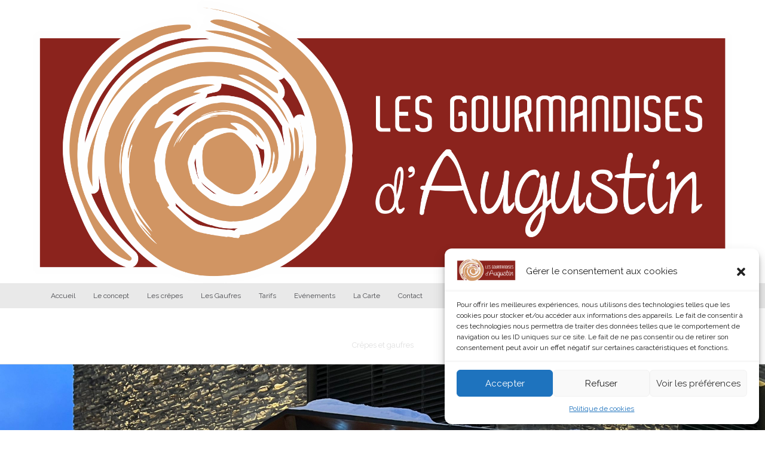

--- FILE ---
content_type: text/html; charset=UTF-8
request_url: https://lesgourmandisesdaugustin.ch/?ebooks%2Fcategory%2Filluminations%2Fpage%2F3
body_size: 10840
content:
<!DOCTYPE html>

<html lang="fr-FR">
<head>
<meta charset="UTF-8" />
<meta name="viewport" content="width=device-width" />
<link rel="profile" href="//gmpg.org/xfn/11" />
<link rel="pingback" href="https://lesgourmandisesdaugustin.ch/xmlrpc.php" />

<title>Les Gourmandises d&#039;Augustin &#8211; Crêpes et gaufres</title>
<meta name='robots' content='max-image-preview:large' />
<link rel='dns-prefetch' href='//platform-api.sharethis.com' />
<link rel='dns-prefetch' href='//dl.dropboxusercontent.com' />
<link rel='dns-prefetch' href='//fonts.googleapis.com' />
<link rel="alternate" type="application/rss+xml" title="Les Gourmandises d&#039;Augustin &raquo; Flux" href="https://lesgourmandisesdaugustin.ch/feed/" />
<link rel="alternate" type="application/rss+xml" title="Les Gourmandises d&#039;Augustin &raquo; Flux des commentaires" href="https://lesgourmandisesdaugustin.ch/comments/feed/" />
<script type="text/javascript">
/* <![CDATA[ */
window._wpemojiSettings = {"baseUrl":"https:\/\/s.w.org\/images\/core\/emoji\/14.0.0\/72x72\/","ext":".png","svgUrl":"https:\/\/s.w.org\/images\/core\/emoji\/14.0.0\/svg\/","svgExt":".svg","source":{"concatemoji":"https:\/\/lesgourmandisesdaugustin.ch\/wp-includes\/js\/wp-emoji-release.min.js?ver=6.4.7"}};
/*! This file is auto-generated */
!function(i,n){var o,s,e;function c(e){try{var t={supportTests:e,timestamp:(new Date).valueOf()};sessionStorage.setItem(o,JSON.stringify(t))}catch(e){}}function p(e,t,n){e.clearRect(0,0,e.canvas.width,e.canvas.height),e.fillText(t,0,0);var t=new Uint32Array(e.getImageData(0,0,e.canvas.width,e.canvas.height).data),r=(e.clearRect(0,0,e.canvas.width,e.canvas.height),e.fillText(n,0,0),new Uint32Array(e.getImageData(0,0,e.canvas.width,e.canvas.height).data));return t.every(function(e,t){return e===r[t]})}function u(e,t,n){switch(t){case"flag":return n(e,"\ud83c\udff3\ufe0f\u200d\u26a7\ufe0f","\ud83c\udff3\ufe0f\u200b\u26a7\ufe0f")?!1:!n(e,"\ud83c\uddfa\ud83c\uddf3","\ud83c\uddfa\u200b\ud83c\uddf3")&&!n(e,"\ud83c\udff4\udb40\udc67\udb40\udc62\udb40\udc65\udb40\udc6e\udb40\udc67\udb40\udc7f","\ud83c\udff4\u200b\udb40\udc67\u200b\udb40\udc62\u200b\udb40\udc65\u200b\udb40\udc6e\u200b\udb40\udc67\u200b\udb40\udc7f");case"emoji":return!n(e,"\ud83e\udef1\ud83c\udffb\u200d\ud83e\udef2\ud83c\udfff","\ud83e\udef1\ud83c\udffb\u200b\ud83e\udef2\ud83c\udfff")}return!1}function f(e,t,n){var r="undefined"!=typeof WorkerGlobalScope&&self instanceof WorkerGlobalScope?new OffscreenCanvas(300,150):i.createElement("canvas"),a=r.getContext("2d",{willReadFrequently:!0}),o=(a.textBaseline="top",a.font="600 32px Arial",{});return e.forEach(function(e){o[e]=t(a,e,n)}),o}function t(e){var t=i.createElement("script");t.src=e,t.defer=!0,i.head.appendChild(t)}"undefined"!=typeof Promise&&(o="wpEmojiSettingsSupports",s=["flag","emoji"],n.supports={everything:!0,everythingExceptFlag:!0},e=new Promise(function(e){i.addEventListener("DOMContentLoaded",e,{once:!0})}),new Promise(function(t){var n=function(){try{var e=JSON.parse(sessionStorage.getItem(o));if("object"==typeof e&&"number"==typeof e.timestamp&&(new Date).valueOf()<e.timestamp+604800&&"object"==typeof e.supportTests)return e.supportTests}catch(e){}return null}();if(!n){if("undefined"!=typeof Worker&&"undefined"!=typeof OffscreenCanvas&&"undefined"!=typeof URL&&URL.createObjectURL&&"undefined"!=typeof Blob)try{var e="postMessage("+f.toString()+"("+[JSON.stringify(s),u.toString(),p.toString()].join(",")+"));",r=new Blob([e],{type:"text/javascript"}),a=new Worker(URL.createObjectURL(r),{name:"wpTestEmojiSupports"});return void(a.onmessage=function(e){c(n=e.data),a.terminate(),t(n)})}catch(e){}c(n=f(s,u,p))}t(n)}).then(function(e){for(var t in e)n.supports[t]=e[t],n.supports.everything=n.supports.everything&&n.supports[t],"flag"!==t&&(n.supports.everythingExceptFlag=n.supports.everythingExceptFlag&&n.supports[t]);n.supports.everythingExceptFlag=n.supports.everythingExceptFlag&&!n.supports.flag,n.DOMReady=!1,n.readyCallback=function(){n.DOMReady=!0}}).then(function(){return e}).then(function(){var e;n.supports.everything||(n.readyCallback(),(e=n.source||{}).concatemoji?t(e.concatemoji):e.wpemoji&&e.twemoji&&(t(e.twemoji),t(e.wpemoji)))}))}((window,document),window._wpemojiSettings);
/* ]]> */
</script>
<style id='wp-emoji-styles-inline-css' type='text/css'>

	img.wp-smiley, img.emoji {
		display: inline !important;
		border: none !important;
		box-shadow: none !important;
		height: 1em !important;
		width: 1em !important;
		margin: 0 0.07em !important;
		vertical-align: -0.1em !important;
		background: none !important;
		padding: 0 !important;
	}
</style>
<link rel='stylesheet' id='wp-block-library-css' href='https://lesgourmandisesdaugustin.ch/wp-includes/css/dist/block-library/style.min.css?ver=6.4.7' type='text/css' media='all' />
<style id='classic-theme-styles-inline-css' type='text/css'>
/*! This file is auto-generated */
.wp-block-button__link{color:#fff;background-color:#32373c;border-radius:9999px;box-shadow:none;text-decoration:none;padding:calc(.667em + 2px) calc(1.333em + 2px);font-size:1.125em}.wp-block-file__button{background:#32373c;color:#fff;text-decoration:none}
</style>
<style id='global-styles-inline-css' type='text/css'>
body{--wp--preset--color--black: #000000;--wp--preset--color--cyan-bluish-gray: #abb8c3;--wp--preset--color--white: #ffffff;--wp--preset--color--pale-pink: #f78da7;--wp--preset--color--vivid-red: #cf2e2e;--wp--preset--color--luminous-vivid-orange: #ff6900;--wp--preset--color--luminous-vivid-amber: #fcb900;--wp--preset--color--light-green-cyan: #7bdcb5;--wp--preset--color--vivid-green-cyan: #00d084;--wp--preset--color--pale-cyan-blue: #8ed1fc;--wp--preset--color--vivid-cyan-blue: #0693e3;--wp--preset--color--vivid-purple: #9b51e0;--wp--preset--gradient--vivid-cyan-blue-to-vivid-purple: linear-gradient(135deg,rgba(6,147,227,1) 0%,rgb(155,81,224) 100%);--wp--preset--gradient--light-green-cyan-to-vivid-green-cyan: linear-gradient(135deg,rgb(122,220,180) 0%,rgb(0,208,130) 100%);--wp--preset--gradient--luminous-vivid-amber-to-luminous-vivid-orange: linear-gradient(135deg,rgba(252,185,0,1) 0%,rgba(255,105,0,1) 100%);--wp--preset--gradient--luminous-vivid-orange-to-vivid-red: linear-gradient(135deg,rgba(255,105,0,1) 0%,rgb(207,46,46) 100%);--wp--preset--gradient--very-light-gray-to-cyan-bluish-gray: linear-gradient(135deg,rgb(238,238,238) 0%,rgb(169,184,195) 100%);--wp--preset--gradient--cool-to-warm-spectrum: linear-gradient(135deg,rgb(74,234,220) 0%,rgb(151,120,209) 20%,rgb(207,42,186) 40%,rgb(238,44,130) 60%,rgb(251,105,98) 80%,rgb(254,248,76) 100%);--wp--preset--gradient--blush-light-purple: linear-gradient(135deg,rgb(255,206,236) 0%,rgb(152,150,240) 100%);--wp--preset--gradient--blush-bordeaux: linear-gradient(135deg,rgb(254,205,165) 0%,rgb(254,45,45) 50%,rgb(107,0,62) 100%);--wp--preset--gradient--luminous-dusk: linear-gradient(135deg,rgb(255,203,112) 0%,rgb(199,81,192) 50%,rgb(65,88,208) 100%);--wp--preset--gradient--pale-ocean: linear-gradient(135deg,rgb(255,245,203) 0%,rgb(182,227,212) 50%,rgb(51,167,181) 100%);--wp--preset--gradient--electric-grass: linear-gradient(135deg,rgb(202,248,128) 0%,rgb(113,206,126) 100%);--wp--preset--gradient--midnight: linear-gradient(135deg,rgb(2,3,129) 0%,rgb(40,116,252) 100%);--wp--preset--font-size--small: 13px;--wp--preset--font-size--medium: 20px;--wp--preset--font-size--large: 36px;--wp--preset--font-size--x-large: 42px;--wp--preset--spacing--20: 0.44rem;--wp--preset--spacing--30: 0.67rem;--wp--preset--spacing--40: 1rem;--wp--preset--spacing--50: 1.5rem;--wp--preset--spacing--60: 2.25rem;--wp--preset--spacing--70: 3.38rem;--wp--preset--spacing--80: 5.06rem;--wp--preset--shadow--natural: 6px 6px 9px rgba(0, 0, 0, 0.2);--wp--preset--shadow--deep: 12px 12px 50px rgba(0, 0, 0, 0.4);--wp--preset--shadow--sharp: 6px 6px 0px rgba(0, 0, 0, 0.2);--wp--preset--shadow--outlined: 6px 6px 0px -3px rgba(255, 255, 255, 1), 6px 6px rgba(0, 0, 0, 1);--wp--preset--shadow--crisp: 6px 6px 0px rgba(0, 0, 0, 1);}:where(.is-layout-flex){gap: 0.5em;}:where(.is-layout-grid){gap: 0.5em;}body .is-layout-flow > .alignleft{float: left;margin-inline-start: 0;margin-inline-end: 2em;}body .is-layout-flow > .alignright{float: right;margin-inline-start: 2em;margin-inline-end: 0;}body .is-layout-flow > .aligncenter{margin-left: auto !important;margin-right: auto !important;}body .is-layout-constrained > .alignleft{float: left;margin-inline-start: 0;margin-inline-end: 2em;}body .is-layout-constrained > .alignright{float: right;margin-inline-start: 2em;margin-inline-end: 0;}body .is-layout-constrained > .aligncenter{margin-left: auto !important;margin-right: auto !important;}body .is-layout-constrained > :where(:not(.alignleft):not(.alignright):not(.alignfull)){max-width: var(--wp--style--global--content-size);margin-left: auto !important;margin-right: auto !important;}body .is-layout-constrained > .alignwide{max-width: var(--wp--style--global--wide-size);}body .is-layout-flex{display: flex;}body .is-layout-flex{flex-wrap: wrap;align-items: center;}body .is-layout-flex > *{margin: 0;}body .is-layout-grid{display: grid;}body .is-layout-grid > *{margin: 0;}:where(.wp-block-columns.is-layout-flex){gap: 2em;}:where(.wp-block-columns.is-layout-grid){gap: 2em;}:where(.wp-block-post-template.is-layout-flex){gap: 1.25em;}:where(.wp-block-post-template.is-layout-grid){gap: 1.25em;}.has-black-color{color: var(--wp--preset--color--black) !important;}.has-cyan-bluish-gray-color{color: var(--wp--preset--color--cyan-bluish-gray) !important;}.has-white-color{color: var(--wp--preset--color--white) !important;}.has-pale-pink-color{color: var(--wp--preset--color--pale-pink) !important;}.has-vivid-red-color{color: var(--wp--preset--color--vivid-red) !important;}.has-luminous-vivid-orange-color{color: var(--wp--preset--color--luminous-vivid-orange) !important;}.has-luminous-vivid-amber-color{color: var(--wp--preset--color--luminous-vivid-amber) !important;}.has-light-green-cyan-color{color: var(--wp--preset--color--light-green-cyan) !important;}.has-vivid-green-cyan-color{color: var(--wp--preset--color--vivid-green-cyan) !important;}.has-pale-cyan-blue-color{color: var(--wp--preset--color--pale-cyan-blue) !important;}.has-vivid-cyan-blue-color{color: var(--wp--preset--color--vivid-cyan-blue) !important;}.has-vivid-purple-color{color: var(--wp--preset--color--vivid-purple) !important;}.has-black-background-color{background-color: var(--wp--preset--color--black) !important;}.has-cyan-bluish-gray-background-color{background-color: var(--wp--preset--color--cyan-bluish-gray) !important;}.has-white-background-color{background-color: var(--wp--preset--color--white) !important;}.has-pale-pink-background-color{background-color: var(--wp--preset--color--pale-pink) !important;}.has-vivid-red-background-color{background-color: var(--wp--preset--color--vivid-red) !important;}.has-luminous-vivid-orange-background-color{background-color: var(--wp--preset--color--luminous-vivid-orange) !important;}.has-luminous-vivid-amber-background-color{background-color: var(--wp--preset--color--luminous-vivid-amber) !important;}.has-light-green-cyan-background-color{background-color: var(--wp--preset--color--light-green-cyan) !important;}.has-vivid-green-cyan-background-color{background-color: var(--wp--preset--color--vivid-green-cyan) !important;}.has-pale-cyan-blue-background-color{background-color: var(--wp--preset--color--pale-cyan-blue) !important;}.has-vivid-cyan-blue-background-color{background-color: var(--wp--preset--color--vivid-cyan-blue) !important;}.has-vivid-purple-background-color{background-color: var(--wp--preset--color--vivid-purple) !important;}.has-black-border-color{border-color: var(--wp--preset--color--black) !important;}.has-cyan-bluish-gray-border-color{border-color: var(--wp--preset--color--cyan-bluish-gray) !important;}.has-white-border-color{border-color: var(--wp--preset--color--white) !important;}.has-pale-pink-border-color{border-color: var(--wp--preset--color--pale-pink) !important;}.has-vivid-red-border-color{border-color: var(--wp--preset--color--vivid-red) !important;}.has-luminous-vivid-orange-border-color{border-color: var(--wp--preset--color--luminous-vivid-orange) !important;}.has-luminous-vivid-amber-border-color{border-color: var(--wp--preset--color--luminous-vivid-amber) !important;}.has-light-green-cyan-border-color{border-color: var(--wp--preset--color--light-green-cyan) !important;}.has-vivid-green-cyan-border-color{border-color: var(--wp--preset--color--vivid-green-cyan) !important;}.has-pale-cyan-blue-border-color{border-color: var(--wp--preset--color--pale-cyan-blue) !important;}.has-vivid-cyan-blue-border-color{border-color: var(--wp--preset--color--vivid-cyan-blue) !important;}.has-vivid-purple-border-color{border-color: var(--wp--preset--color--vivid-purple) !important;}.has-vivid-cyan-blue-to-vivid-purple-gradient-background{background: var(--wp--preset--gradient--vivid-cyan-blue-to-vivid-purple) !important;}.has-light-green-cyan-to-vivid-green-cyan-gradient-background{background: var(--wp--preset--gradient--light-green-cyan-to-vivid-green-cyan) !important;}.has-luminous-vivid-amber-to-luminous-vivid-orange-gradient-background{background: var(--wp--preset--gradient--luminous-vivid-amber-to-luminous-vivid-orange) !important;}.has-luminous-vivid-orange-to-vivid-red-gradient-background{background: var(--wp--preset--gradient--luminous-vivid-orange-to-vivid-red) !important;}.has-very-light-gray-to-cyan-bluish-gray-gradient-background{background: var(--wp--preset--gradient--very-light-gray-to-cyan-bluish-gray) !important;}.has-cool-to-warm-spectrum-gradient-background{background: var(--wp--preset--gradient--cool-to-warm-spectrum) !important;}.has-blush-light-purple-gradient-background{background: var(--wp--preset--gradient--blush-light-purple) !important;}.has-blush-bordeaux-gradient-background{background: var(--wp--preset--gradient--blush-bordeaux) !important;}.has-luminous-dusk-gradient-background{background: var(--wp--preset--gradient--luminous-dusk) !important;}.has-pale-ocean-gradient-background{background: var(--wp--preset--gradient--pale-ocean) !important;}.has-electric-grass-gradient-background{background: var(--wp--preset--gradient--electric-grass) !important;}.has-midnight-gradient-background{background: var(--wp--preset--gradient--midnight) !important;}.has-small-font-size{font-size: var(--wp--preset--font-size--small) !important;}.has-medium-font-size{font-size: var(--wp--preset--font-size--medium) !important;}.has-large-font-size{font-size: var(--wp--preset--font-size--large) !important;}.has-x-large-font-size{font-size: var(--wp--preset--font-size--x-large) !important;}
.wp-block-navigation a:where(:not(.wp-element-button)){color: inherit;}
:where(.wp-block-post-template.is-layout-flex){gap: 1.25em;}:where(.wp-block-post-template.is-layout-grid){gap: 1.25em;}
:where(.wp-block-columns.is-layout-flex){gap: 2em;}:where(.wp-block-columns.is-layout-grid){gap: 2em;}
.wp-block-pullquote{font-size: 1.5em;line-height: 1.6;}
</style>
<link rel='stylesheet' id='cmplz-general-css' href='https://lesgourmandisesdaugustin.ch/wp-content/plugins/complianz-gdpr/assets/css/cookieblocker.min.css?ver=6.5.5' type='text/css' media='all' />
<link rel='stylesheet' id='thinkup-google-fonts-css' href='//fonts.googleapis.com/css?family=Raleway%3A300%2C400%2C600%2C700&#038;subset=latin%2Clatin-ext' type='text/css' media='all' />
<link rel='stylesheet' id='prettyPhoto-css' href='https://lesgourmandisesdaugustin.ch/wp-content/themes/Harest_Pro/lib/extentions/prettyPhoto/css/prettyPhoto.css?ver=3.1.6' type='text/css' media='all' />
<link rel='stylesheet' id='thinkup-bootstrap-css' href='https://lesgourmandisesdaugustin.ch/wp-content/themes/Harest_Pro/lib/extentions/bootstrap/css/bootstrap.min.css?ver=2.3.2' type='text/css' media='all' />
<link rel='stylesheet' id='dashicons-css' href='https://lesgourmandisesdaugustin.ch/wp-includes/css/dashicons.min.css?ver=6.4.7' type='text/css' media='all' />
<link rel='stylesheet' id='font-awesome-css' href='https://lesgourmandisesdaugustin.ch/wp-content/themes/Harest_Pro/lib/extentions/font-awesome/css/font-awesome.min.css?ver=4.7.0' type='text/css' media='all' />
<link rel='stylesheet' id='thinkup-shortcodes-css' href='https://lesgourmandisesdaugustin.ch/wp-content/themes/Harest_Pro/styles/style-shortcodes.css?ver=1.7.1' type='text/css' media='all' />
<link rel='stylesheet' id='thinkup-style-css' href='https://lesgourmandisesdaugustin.ch/wp-content/themes/Harest_Pro/style.css?ver=1.7.1' type='text/css' media='all' />
<link rel='stylesheet' id='thinkup-portfolio-css' href='https://lesgourmandisesdaugustin.ch/wp-content/themes/Harest_Pro/styles/style-portfolio.css?ver=1.7.1' type='text/css' media='all' />
<link rel='stylesheet' id='thinkup-responsive-css' href='https://lesgourmandisesdaugustin.ch/wp-content/themes/Harest_Pro/styles/style-responsive.css?ver=1.7.1' type='text/css' media='all' />
<script type="text/javascript" src="https://lesgourmandisesdaugustin.ch/wp-includes/js/jquery/jquery.min.js?ver=3.7.1" id="jquery-core-js"></script>
<script type="text/javascript" src="https://lesgourmandisesdaugustin.ch/wp-includes/js/jquery/jquery-migrate.min.js?ver=3.4.1" id="jquery-migrate-js"></script>
<script type="text/javascript" src="https://lesgourmandisesdaugustin.ch/wp-content/themes/Harest_Pro/lib/scripts/plugins/sticky/jquery.sticky.js?ver=true" id="sticky-js"></script>
<script type="text/javascript" src="https://lesgourmandisesdaugustin.ch/wp-content/themes/Harest_Pro/lib/scripts/plugins/videoBG/jquery.videoBG.js?ver=0.2" id="videobg-js"></script>
<script type="text/javascript" src="//platform-api.sharethis.com/js/sharethis.js#source=googleanalytics-wordpress#product=ga&amp;property=61ad1feb2d72cb001a1f524b" id="googleanalytics-platform-sharethis-js"></script>
<script type="text/javascript" id="tweetscroll-js-extra">
/* <![CDATA[ */
var PiTweetScroll = {"ajaxrequests":"https:\/\/lesgourmandisesdaugustin.ch\/wp-admin\/admin-ajax.php"};
/* ]]> */
</script>
<script type="text/javascript" src="https://lesgourmandisesdaugustin.ch/wp-content/themes/Harest_Pro/lib/widgets/twitterfeed/js/jquery.tweetscroll.js?ver=6.4.7" id="tweetscroll-js"></script>
<link rel="https://api.w.org/" href="https://lesgourmandisesdaugustin.ch/wp-json/" /><link rel="alternate" type="application/json" href="https://lesgourmandisesdaugustin.ch/wp-json/wp/v2/pages/181" /><link rel="EditURI" type="application/rsd+xml" title="RSD" href="https://lesgourmandisesdaugustin.ch/xmlrpc.php?rsd" />
<meta name="generator" content="WordPress 6.4.7" />
<link rel="canonical" href="https://lesgourmandisesdaugustin.ch/" />
<link rel='shortlink' href='https://lesgourmandisesdaugustin.ch/' />
<link rel="alternate" type="application/json+oembed" href="https://lesgourmandisesdaugustin.ch/wp-json/oembed/1.0/embed?url=https%3A%2F%2Flesgourmandisesdaugustin.ch%2F" />
<link rel="alternate" type="text/xml+oembed" href="https://lesgourmandisesdaugustin.ch/wp-json/oembed/1.0/embed?url=https%3A%2F%2Flesgourmandisesdaugustin.ch%2F&#038;format=xml" />
<style>.cmplz-hidden{display:none!important;}</style><link rel="Shortcut Icon" type="image/x-icon" href="https://lesgourmandisesdaugustin.ch/wp-content/uploads/2015/10/favicon16x16.png" /><style type="text/css">.recentcomments a{display:inline !important;padding:0 !important;margin:0 !important;}</style><script>
(function() {
	(function (i, s, o, g, r, a, m) {
		i['GoogleAnalyticsObject'] = r;
		i[r] = i[r] || function () {
				(i[r].q = i[r].q || []).push(arguments)
			}, i[r].l = 1 * new Date();
		a = s.createElement(o),
			m = s.getElementsByTagName(o)[0];
		a.async = 1;
		a.src = g;
		m.parentNode.insertBefore(a, m)
	})(window, document, 'script', 'https://google-analytics.com/analytics.js', 'ga');

	ga('create', 'UA-21701553-46', 'auto');
			ga('send', 'pageview');
	})();
</script>

<style type="text/css">
a,#header .menu > li.menu-hover > a,#header .menu > li.current_page_item > a,#header .menu > li.current-menu-ancestor > a,#header .menu > li > a:hover,#header-sticky .menu > li.menu-hover > a,#header-sticky .menu > li.current_page_item > a,#header-sticky .menu > li.current-menu-ancestor > a,#header-sticky .menu > li > a:hover,#intro #breadcrumbs a,#sub-footer-core a:hover,.widget li a:hover,.widget li > a:hover:before,.widget_rss li a,.thinkup_widget_categories li a:hover,.thinkup_widget_childmenu li a.active,.thinkup_widget_childmenu li a:hover,.thinkup_widget_childmenu li > a.active:before,.thinkup_widget_childmenu li > a:hover:before,.thinkup_widget_recentcomments .quote:before,#sidebar .thinkup_widget_twitterfeed a,.blog-article .blog-title a:hover,.blog-article .entry-meta a:hover,.single .entry-meta a:hover,#author-title a:hover,.comment-author a:hover,.comment-meta a:hover,.page-template-template-archive-php #main-core a:hover,.page-template-template-sitemap-php #main-core a:hover,.team-content h4:hover,.team-social li a:hover,.accordion.style1 .accordion-toggle,.accordion.style1 .accordion-toggle.collapsed:hover,.sc-carousel.carousel-portfolio .entry-content h4 a:hover,.carousel-team.sc-postitem h4:hover,.iconfull.style1 .iconurl > a:hover,.iconfull.style2 .iconurl > a:hover,.services-builder.style1 .iconurl a:hover,.services-builder.style2 .iconurl a:hover {	color: #99180f;}.sc-carousel .entry-content h4 a:hover {	color: #99180f !important;}.pag li a:hover,.pag li.current span,#pre-header,#header-search a,.header-style2 #header-search a:hover,.header-style2 #header-search.active a,#slider .featured-link a,.thinkupslider-sc .featured-link a,#intro,.themebutton,button,html input[type="button"],input[type="reset"],input[type="submit"],.themebutton2:hover,#scrollUp:hover:after,.widget_tag_cloud a:hover,.thinkup_widget_tagscloud a:hover,.blog-icon i:hover,.blog-thumb .image-overlay-inner,.page-template-template-contact-php #main .contact-details i,.team-thumb .image-overlay-inner,.team-social.style2 li a,.accordion.style2 .accordion-toggle,.accordion.style2 .accordion-toggle.collapsed:hover,.sc-carousel a.prev:hover,.sc-carousel a.next:hover,.sc-carousel .entry-header .image-overlay-inner,.sc-lightbox .image-overlay-inner,.tabs.style2 .nav-tabs .active a,.tabs.style2 .nav-tabs a:hover,.sc-carousel.carousel-team .image-overlay span.position,.iconfull.style1 i,.progress.progress-basic .bar-danger,.panel-grid-cell #introaction .style1,.panel-grid-cell #introaction .style2,.panel-grid-cell #introaction .style4:hover,.panel-grid-cell #introaction .style6:hover,.carousel-portfolio-builder.style2 .sc-carousel.carousel-portfolio a.prev:hover,.carousel-portfolio-builder.style2 .sc-carousel.carousel-portfolio a.next:hover,.carousel-portfolio-builder.style2 .sc-carousel-button:hover,.services-builder.style1 .iconimage {	background: #99180f;}#sidebar .thinkup_widget_flickr a .image-overlay,#sidebar .popular-posts a .image-overlay,#sidebar .recent-comments a .image-overlay,#sidebar .recent-posts a .image-overlay,.progress .bar-danger {	background-color: #99180f;}#footer .thinkup_widget_flickr img:hover,#footer .popular-posts:hover img,#footer .recent-comments:hover img,#footer .recent-posts:hover img,.carousel-portfolio-builder.style2 .sc-carousel.carousel-portfolio a.prev:hover,.carousel-portfolio-builder.style2 .sc-carousel.carousel-portfolio a.next:hover,.carousel-portfolio-builder.style2 .sc-carousel-button:hover {	border-color: #99180f;}blockquote, q {	border-left: 2px solid #99180f;}#header .menu > li.menu-hover > a span,#header .menu > li.current_page_item > a span,#header .menu > li.current-menu-ancestor > a span,#header .menu > li > a:hover span,#header-sticky .menu > li.menu-hover > a span,#header-sticky .menu > li.current_page_item > a span,#header-sticky .menu > li.current-menu-ancestor > a span,#header-sticky .menu > li > a:hover span {	border-bottom: 2px solid #99180f;}.products a:hover h3,.products .column-1 a:hover h3,.single-product .woocommerce-review-link:hover,.shop_table .product-name a:hover,.cart-collaterals h2 a:hover,.woocommerce-checkout .payment_method_paypal .about_paypal:hover,.woocommerce-MyAccount-navigation li a:hover {	color: #99180f;}.woo-meta a,.woocommerce div.product div.images .woocommerce-product-gallery__trigger,.select2-results .select2-highlighted,.tax-product_tag .products .added_to_cart:hover,.tax-product_cat .products .added_to_cart:hover,.post-type-archive-product .products .added_to_cart:hover,.single-product .variations .value input[type=radio]:checked + label,.woocommerce .button,.woocommerce a.button,.woocommerce input[type="submit"],.woocommerce .shop_table .actions > .button,.woocommerce .shop_table .actions .coupon .button,.woocommerce .wc-proceed-to-checkout .checkout-button,.woocommerce #respond input#submit.alt,.woocommerce a.button.alt,.woocommerce button.button.alt,.woocommerce input.button.alt {	background: #99180f;}.single-product .variations .value input[type=radio]:checked + label {	border-color: #99180f;}@media only screen and (max-width: 568px) {	#thinkupshortcodestabswoo.tabs .nav-tabs > li > a:hover,	#thinkupshortcodestabswoo.tabs .nav-tabs > .active > a, 	#thinkupshortcodestabswoo.tabs .nav-tabs > .active > a:hover,	#thinkupshortcodestabswoo.tabs .nav-tabs > .active > a:focus {		background: #99180f;	}}.port-title a:hover {	color: #99180f;}.portfolio-nav.port-navbar,.portfolio-nav.port-navbar.collapsed:hover,.port-thumb .image-overlay-inner {	background: #99180f;}
</style>

<style type="text/css">
#slider .rslides, #slider .rslides li { height: 800px; max-height: 800px; }
#slider .rslides img { height: 100%; max-height: 800px; }
</style>
<link rel="icon" href="https://lesgourmandisesdaugustin.ch/wp-content/uploads/2015/10/cropped-favicon-32x32.png" sizes="32x32" />
<link rel="icon" href="https://lesgourmandisesdaugustin.ch/wp-content/uploads/2015/10/cropped-favicon-192x192.png" sizes="192x192" />
<link rel="apple-touch-icon" href="https://lesgourmandisesdaugustin.ch/wp-content/uploads/2015/10/cropped-favicon-180x180.png" />
<meta name="msapplication-TileImage" content="https://lesgourmandisesdaugustin.ch/wp-content/uploads/2015/10/cropped-favicon-270x270.png" />
</head>

<body data-cmplz=1 class="home page-template-default page page-id-181 layout-sidebar-none layout-responsive layout-wide slider-full header-style2">
<div id="header-image" class="header-image-boxed"><a class="header-image" href="http://lesgourmandisesdaugustin.ch"><img src="https://lesgourmandisesdaugustin.ch/wp-content/uploads/2016/12/logo-paysage.png" alt=""></a></div><div id="body-core" class="hfeed site">

	<header>
	<div id="site-header">

		
		<div id="pre-header">
		<div class="wrap-safari">
		<div id="pre-header-core" class="main-navigation">
  
						<div id="pre-header-links-inner" class="header-links"><ul id="menu-haut" class="menu"><li id="menu-item-240" class="menu-item menu-item-type-post_type menu-item-object-page menu-item-home current-menu-item page_item page-item-181 current_page_item menu-item-240"><a href="https://lesgourmandisesdaugustin.ch/" aria-current="page">Accueil</a></li>
<li id="menu-item-41" class="menu-item menu-item-type-post_type menu-item-object-page menu-item-41"><a href="https://lesgourmandisesdaugustin.ch/le-concept/">Le concept</a></li>
<li id="menu-item-40" class="menu-item menu-item-type-post_type menu-item-object-page menu-item-40"><a href="https://lesgourmandisesdaugustin.ch/la-recette/">Les crêpes</a></li>
<li id="menu-item-163" class="menu-item menu-item-type-post_type menu-item-object-page menu-item-163"><a href="https://lesgourmandisesdaugustin.ch/les-gaufres/">Les Gaufres</a></li>
<li id="menu-item-42" class="menu-item menu-item-type-post_type menu-item-object-page menu-item-42"><a href="https://lesgourmandisesdaugustin.ch/tarifs/">Tarifs</a></li>
<li id="menu-item-236" class="menu-item menu-item-type-post_type menu-item-object-page menu-item-236"><a href="https://lesgourmandisesdaugustin.ch/evenements/">Evénements</a></li>
<li id="menu-item-307" class="menu-item menu-item-type-post_type menu-item-object-page menu-item-307"><a target="_blank" rel="noopener" href="https://lesgourmandisesdaugustin.ch/lacarte/#new_tab">La Carte</a></li>
<li id="menu-item-39" class="menu-item menu-item-type-post_type menu-item-object-page menu-item-39"><a href="https://lesgourmandisesdaugustin.ch/contact-2/">Contact</a></li>
</ul></div>			
			
		</div>
		</div>
		</div>
		<!-- #pre-header -->

		<div id="header">
		<div id="header-core">

			<div id="logo">
			<a rel="home" href="https://lesgourmandisesdaugustin.ch/"><h1 rel="home" class="site-title" title="Les Gourmandises d&#039;Augustin">Les Gourmandises d&#039;Augustin</h1><h2 class="site-description" title="Crêpes et gaufres">Crêpes et gaufres</h2></a>			</div>

			<div id="header-links" class="main-navigation">
			<div id="header-links-inner" class="header-links">

								
							</div>
			</div>
			<!-- #header-links .main-navigation -->

			<div id="header-nav"><a class="btn-navbar" data-toggle="collapse" data-target=".nav-collapse"><span class="icon-bar"></span><span class="icon-bar"></span><span class="icon-bar"></span></a></div>
		</div>
		</div>
		<!-- #header -->

		<div id="header-responsive"></div>
	</div>

	
	<div id="slider" class="style1"><div id="slider-core"><div class="rslides-container" data-speed="6000"><div class="rslides-inner"><ul class="slides"><li><img src="https://lesgourmandisesdaugustin.ch/wp-content/themes/Harest_Pro/images/transparent.png" style="background: url(https://lesgourmandisesdaugustin.ch/wp-content/uploads/2022/12/IMG_8797-scaled.jpg) no-repeat center; background-size: cover;" alt="Slider Image" /><div class="rslides-content"><div class="wrap-safari"><div class="rslides-content-inner"><div class="featured"></div></div></div></div></li><li><img src="https://lesgourmandisesdaugustin.ch/wp-content/themes/Harest_Pro/images/transparent.png" style="background: url(https://lesgourmandisesdaugustin.ch/wp-content/uploads/2022/06/IMG_8386-scaled.jpg) no-repeat center; background-size: cover;" alt="Slider Image" /><div class="rslides-content"><div class="wrap-safari"><div class="rslides-content-inner"><div class="featured"></div></div></div></div></li><li><img src="https://lesgourmandisesdaugustin.ch/wp-content/themes/Harest_Pro/images/transparent.png" style="background: url(http://lesgourmandisesdaugustin.ch/wp-content/uploads/2017/11/img_0660.jpg) no-repeat center; background-size: cover;" alt="Slider Image" /><div class="rslides-content"><div class="wrap-safari"><div class="rslides-content-inner"><div class="featured"></div></div></div></div></li><li><img src="https://lesgourmandisesdaugustin.ch/wp-content/themes/Harest_Pro/images/transparent.png" style="background: url(http://lesgourmandisesdaugustin.ch/wp-content/uploads/2017/11/img_0657.jpg) no-repeat center; background-size: cover;" alt="Slider Image" /><div class="rslides-content"><div class="wrap-safari"><div class="rslides-content-inner"><div class="featured"></div></div></div></div></li><li><img src="https://lesgourmandisesdaugustin.ch/wp-content/themes/Harest_Pro/images/transparent.png" style="background: url(http://lesgourmandisesdaugustin.ch/wp-content/uploads/2017/11/img_0648.jpg) no-repeat center; background-size: cover;" alt="Slider Image" /><div class="rslides-content"><div class="wrap-safari"><div class="rslides-content-inner"><div class="featured"></div></div></div></div></li><li><img src="https://lesgourmandisesdaugustin.ch/wp-content/themes/Harest_Pro/images/transparent.png" style="background: url(http://lesgourmandisesdaugustin.ch/wp-content/uploads/2017/11/img_0661.jpg) no-repeat center; background-size: cover;" alt="Slider Image" /><div class="rslides-content"><div class="wrap-safari"><div class="rslides-content-inner"><div class="featured"></div></div></div></div></li><li><img src="https://lesgourmandisesdaugustin.ch/wp-content/themes/Harest_Pro/images/transparent.png" style="background: url(http://lesgourmandisesdaugustin.ch/wp-content/uploads/2017/11/img_0653.jpg) no-repeat center; background-size: cover;" alt="Slider Image" /><div class="rslides-content"><div class="wrap-safari"><div class="rslides-content-inner"><div class="featured"></div></div></div></div></li></ul></div></div></div></div>
	</header>
	<!-- header -->
	
			<div id="section-home"><div id="section-home-inner"><article class="section1 one_third"><div class="services-builder style1"><div class="iconimage"><a href="https://lesgourmandisesdaugustin.ch/le-concept/"><i class="fa fa-thumbs-up fa-2x fa-inverse"></i></a></div><div class="iconmain"><h3>Le Concept</h3><p>Gourmandises à domicile!</p>
<p class="iconurl"><a class="" href="https://lesgourmandisesdaugustin.ch/le-concept/">Read More</a></p></div></div></article><article class="section2 one_third"><div class="services-builder style1"><div class="iconimage"><a href="https://lesgourmandisesdaugustin.ch/la-recette/"><i class="fa fa-bullseye fa-2x fa-inverse"></i></a></div><div class="iconmain"><h3>Les crêpes</h3><p>Une recette &quot;Maison&quot;</p>
<p class="iconurl"><a class="" href="https://lesgourmandisesdaugustin.ch/la-recette/">Read More</a></p></div></div></article><article class="section3 one_third last"><div class="services-builder style1"><div class="iconimage"><a href="https://lesgourmandisesdaugustin.ch/les-gaufres/"><i class="fa fa-th fa-2x fa-inverse"></i></a></div><div class="iconmain"><h3>Les Gaufres</h3><p>©Waffle King</p>
<p class="iconurl"><a class="" href="https://lesgourmandisesdaugustin.ch/les-gaufres/">Read More</a></p></div></div></article><div class="clearboth"></div></div></div>
	<div id="content">
	<div id="content-core">

		<div id="main">
		<div id="main-core">
			
				
		<article id="post-181" class="post-181 page type-page status-publish hentry">

				
		</article>
			

		</div><!-- #main-core -->
		</div><!-- #main -->
			</div>
	</div><!-- #content -->

	
	<footer>
		<!-- #footer -->		
		<div id="sub-footer">
		<div id="sub-footer-core">

			<div class="copyright">
			Copyright: Augustin Kohli - 2023  -  <a href="/wp-admin">Connexion</a>			</div>
			<!-- .copyright -->

						<!-- #footer-menu -->

									
		</div>
		</div>
	</footer><!-- footer -->

</div><!-- #body-core -->


<!-- Consent Management powered by Complianz | GDPR/CCPA Cookie Consent https://wordpress.org/plugins/complianz-gdpr -->
<div id="cmplz-cookiebanner-container"><div class="cmplz-cookiebanner cmplz-hidden banner-1 optin cmplz-bottom-right cmplz-categories-type-view-preferences" aria-modal="true" data-nosnippet="true" role="dialog" aria-live="polite" aria-labelledby="cmplz-header-1-optin" aria-describedby="cmplz-message-1-optin">
	<div class="cmplz-header">
		<div class="cmplz-logo"><img width="2116" height="858" src="https://lesgourmandisesdaugustin.ch/wp-content/uploads/2016/12/logo-paysage.png" class="attachment-cmplz_banner_image size-cmplz_banner_image" alt="Les Gourmandises d&#039;Augustin" decoding="async" loading="lazy" srcset="https://lesgourmandisesdaugustin.ch/wp-content/uploads/2016/12/logo-paysage.png 2116w, https://lesgourmandisesdaugustin.ch/wp-content/uploads/2016/12/logo-paysage-300x122.png 300w, https://lesgourmandisesdaugustin.ch/wp-content/uploads/2016/12/logo-paysage-768x311.png 768w, https://lesgourmandisesdaugustin.ch/wp-content/uploads/2016/12/logo-paysage-1024x415.png 1024w" sizes="(max-width: 2116px) 100vw, 2116px" /></div>
		<div class="cmplz-title" id="cmplz-header-1-optin">Gérer le consentement aux cookies</div>
		<div class="cmplz-close" tabindex="0" role="button" aria-label="close-dialog">
			<svg aria-hidden="true" focusable="false" data-prefix="fas" data-icon="times" class="svg-inline--fa fa-times fa-w-11" role="img" xmlns="http://www.w3.org/2000/svg" viewBox="0 0 352 512"><path fill="currentColor" d="M242.72 256l100.07-100.07c12.28-12.28 12.28-32.19 0-44.48l-22.24-22.24c-12.28-12.28-32.19-12.28-44.48 0L176 189.28 75.93 89.21c-12.28-12.28-32.19-12.28-44.48 0L9.21 111.45c-12.28 12.28-12.28 32.19 0 44.48L109.28 256 9.21 356.07c-12.28 12.28-12.28 32.19 0 44.48l22.24 22.24c12.28 12.28 32.2 12.28 44.48 0L176 322.72l100.07 100.07c12.28 12.28 32.2 12.28 44.48 0l22.24-22.24c12.28-12.28 12.28-32.19 0-44.48L242.72 256z"></path></svg>
		</div>
	</div>

	<div class="cmplz-divider cmplz-divider-header"></div>
	<div class="cmplz-body">
		<div class="cmplz-message" id="cmplz-message-1-optin">Pour offrir les meilleures expériences, nous utilisons des technologies telles que les cookies pour stocker et/ou accéder aux informations des appareils. Le fait de consentir à ces technologies nous permettra de traiter des données telles que le comportement de navigation ou les ID uniques sur ce site. Le fait de ne pas consentir ou de retirer son consentement peut avoir un effet négatif sur certaines caractéristiques et fonctions.</div>
		<!-- categories start -->
		<div class="cmplz-categories">
			<details class="cmplz-category cmplz-functional" >
				<summary>
						<span class="cmplz-category-header">
							<span class="cmplz-category-title">Fonctionnel</span>
							<span class='cmplz-always-active'>
								<span class="cmplz-banner-checkbox">
									<input type="checkbox"
										   id="cmplz-functional-optin"
										   data-category="cmplz_functional"
										   class="cmplz-consent-checkbox cmplz-functional"
										   size="40"
										   value="1"/>
									<label class="cmplz-label" for="cmplz-functional-optin" tabindex="0"><span class="screen-reader-text">Fonctionnel</span></label>
								</span>
								Toujours activé							</span>
							<span class="cmplz-icon cmplz-open">
								<svg xmlns="http://www.w3.org/2000/svg" viewBox="0 0 448 512"  height="18" ><path d="M224 416c-8.188 0-16.38-3.125-22.62-9.375l-192-192c-12.5-12.5-12.5-32.75 0-45.25s32.75-12.5 45.25 0L224 338.8l169.4-169.4c12.5-12.5 32.75-12.5 45.25 0s12.5 32.75 0 45.25l-192 192C240.4 412.9 232.2 416 224 416z"/></svg>
							</span>
						</span>
				</summary>
				<div class="cmplz-description">
					<span class="cmplz-description-functional">Le stockage ou l’accès technique est strictement nécessaire dans la finalité d’intérêt légitime de permettre l’utilisation d’un service spécifique explicitement demandé par l’abonné ou l’internaute, ou dans le seul but d’effectuer la transmission d’une communication sur un réseau de communications électroniques.</span>
				</div>
			</details>

			<details class="cmplz-category cmplz-preferences" >
				<summary>
						<span class="cmplz-category-header">
							<span class="cmplz-category-title">Préférences</span>
							<span class="cmplz-banner-checkbox">
								<input type="checkbox"
									   id="cmplz-preferences-optin"
									   data-category="cmplz_preferences"
									   class="cmplz-consent-checkbox cmplz-preferences"
									   size="40"
									   value="1"/>
								<label class="cmplz-label" for="cmplz-preferences-optin" tabindex="0"><span class="screen-reader-text">Préférences</span></label>
							</span>
							<span class="cmplz-icon cmplz-open">
								<svg xmlns="http://www.w3.org/2000/svg" viewBox="0 0 448 512"  height="18" ><path d="M224 416c-8.188 0-16.38-3.125-22.62-9.375l-192-192c-12.5-12.5-12.5-32.75 0-45.25s32.75-12.5 45.25 0L224 338.8l169.4-169.4c12.5-12.5 32.75-12.5 45.25 0s12.5 32.75 0 45.25l-192 192C240.4 412.9 232.2 416 224 416z"/></svg>
							</span>
						</span>
				</summary>
				<div class="cmplz-description">
					<span class="cmplz-description-preferences">Le stockage ou l’accès technique est nécessaire dans la finalité d’intérêt légitime de stocker des préférences qui ne sont pas demandées par l’abonné ou la personne utilisant le service.</span>
				</div>
			</details>

			<details class="cmplz-category cmplz-statistics" >
				<summary>
						<span class="cmplz-category-header">
							<span class="cmplz-category-title">Statistiques</span>
							<span class="cmplz-banner-checkbox">
								<input type="checkbox"
									   id="cmplz-statistics-optin"
									   data-category="cmplz_statistics"
									   class="cmplz-consent-checkbox cmplz-statistics"
									   size="40"
									   value="1"/>
								<label class="cmplz-label" for="cmplz-statistics-optin" tabindex="0"><span class="screen-reader-text">Statistiques</span></label>
							</span>
							<span class="cmplz-icon cmplz-open">
								<svg xmlns="http://www.w3.org/2000/svg" viewBox="0 0 448 512"  height="18" ><path d="M224 416c-8.188 0-16.38-3.125-22.62-9.375l-192-192c-12.5-12.5-12.5-32.75 0-45.25s32.75-12.5 45.25 0L224 338.8l169.4-169.4c12.5-12.5 32.75-12.5 45.25 0s12.5 32.75 0 45.25l-192 192C240.4 412.9 232.2 416 224 416z"/></svg>
							</span>
						</span>
				</summary>
				<div class="cmplz-description">
					<span class="cmplz-description-statistics">Le stockage ou l’accès technique qui est utilisé exclusivement à des fins statistiques.</span>
					<span class="cmplz-description-statistics-anonymous">Le stockage ou l’accès technique qui est utilisé exclusivement dans des finalités statistiques anonymes. En l’absence d’une assignation à comparaître, d’une conformité volontaire de la part de votre fournisseur d’accès à internet ou d’enregistrements supplémentaires provenant d’une tierce partie, les informations stockées ou extraites à cette seule fin ne peuvent généralement pas être utilisées pour vous identifier.</span>
				</div>
			</details>
			<details class="cmplz-category cmplz-marketing" >
				<summary>
						<span class="cmplz-category-header">
							<span class="cmplz-category-title">Marketing</span>
							<span class="cmplz-banner-checkbox">
								<input type="checkbox"
									   id="cmplz-marketing-optin"
									   data-category="cmplz_marketing"
									   class="cmplz-consent-checkbox cmplz-marketing"
									   size="40"
									   value="1"/>
								<label class="cmplz-label" for="cmplz-marketing-optin" tabindex="0"><span class="screen-reader-text">Marketing</span></label>
							</span>
							<span class="cmplz-icon cmplz-open">
								<svg xmlns="http://www.w3.org/2000/svg" viewBox="0 0 448 512"  height="18" ><path d="M224 416c-8.188 0-16.38-3.125-22.62-9.375l-192-192c-12.5-12.5-12.5-32.75 0-45.25s32.75-12.5 45.25 0L224 338.8l169.4-169.4c12.5-12.5 32.75-12.5 45.25 0s12.5 32.75 0 45.25l-192 192C240.4 412.9 232.2 416 224 416z"/></svg>
							</span>
						</span>
				</summary>
				<div class="cmplz-description">
					<span class="cmplz-description-marketing">Le stockage ou l’accès technique est nécessaire pour créer des profils d’internautes afin d’envoyer des publicités, ou pour suivre l’internaute sur un site web ou sur plusieurs sites web ayant des finalités marketing similaires.</span>
				</div>
			</details>
		</div><!-- categories end -->
			</div>

	<div class="cmplz-links cmplz-information">
		<a class="cmplz-link cmplz-manage-options cookie-statement" href="#" data-relative_url="#cmplz-manage-consent-container">Gérer les options</a>
		<a class="cmplz-link cmplz-manage-third-parties cookie-statement" href="#" data-relative_url="#cmplz-cookies-overview">Gérer les services</a>
		<a class="cmplz-link cmplz-manage-vendors tcf cookie-statement" href="#" data-relative_url="#cmplz-tcf-wrapper">Gérer {vendor_count} fournisseurs</a>
		<a class="cmplz-link cmplz-external cmplz-read-more-purposes tcf" target="_blank" rel="noopener noreferrer nofollow" href="https://cookiedatabase.org/tcf/purposes/">En savoir plus sur ces finalités</a>
			</div>

	<div class="cmplz-divider cmplz-footer"></div>

	<div class="cmplz-buttons">
		<button class="cmplz-btn cmplz-accept">Accepter</button>
		<button class="cmplz-btn cmplz-deny">Refuser</button>
		<button class="cmplz-btn cmplz-view-preferences">Voir les préférences</button>
		<button class="cmplz-btn cmplz-save-preferences">Enregistrer les préférences</button>
		<a class="cmplz-btn cmplz-manage-options tcf cookie-statement" href="#" data-relative_url="#cmplz-manage-consent-container">Voir les préférences</a>
			</div>

	<div class="cmplz-links cmplz-documents">
		<a class="cmplz-link cookie-statement" href="#" data-relative_url="">{title}</a>
		<a class="cmplz-link privacy-statement" href="#" data-relative_url="">{title}</a>
		<a class="cmplz-link impressum" href="#" data-relative_url="">{title}</a>
			</div>

</div>
</div>
					<div id="cmplz-manage-consent" data-nosnippet="true"><button class="cmplz-btn cmplz-hidden cmplz-manage-consent manage-consent-1">Gérer le consentement</button>

</div><script type="text/javascript" src="https://lesgourmandisesdaugustin.ch/wp-includes/js/imagesloaded.min.js?ver=5.0.0" id="imagesloaded-js"></script>
<script type="text/javascript" src="https://lesgourmandisesdaugustin.ch/wp-content/themes/Harest_Pro/lib/extentions/prettyPhoto/js/jquery.prettyPhoto.js?ver=3.1.6" id="prettyPhoto-js"></script>
<script type="text/javascript" src="https://lesgourmandisesdaugustin.ch/wp-content/themes/Harest_Pro/lib/scripts/modernizr.js?ver=2.6.2" id="modernizr-js"></script>
<script type="text/javascript" src="https://lesgourmandisesdaugustin.ch/wp-content/themes/Harest_Pro/lib/scripts/plugins/waypoints/waypoints.min.js?ver=2.0.3" id="waypoints-js"></script>
<script type="text/javascript" src="https://lesgourmandisesdaugustin.ch/wp-content/themes/Harest_Pro/lib/scripts/plugins/waypoints/waypoints-sticky.min.js?ver=2.0.3" id="waypoints-sticky-js"></script>
<script type="text/javascript" src="https://lesgourmandisesdaugustin.ch/wp-content/themes/Harest_Pro/lib/scripts/plugins/scrollup/jquery.scrollUp.min.js?ver=2.4.1" id="jquery-scrollup-js"></script>
<script type="text/javascript" src="https://lesgourmandisesdaugustin.ch/wp-content/themes/Harest_Pro/lib/extentions/bootstrap/js/bootstrap.js?ver=2.3.2" id="thinkup-bootstrap-js"></script>
<script type="text/javascript" src="https://lesgourmandisesdaugustin.ch/wp-content/themes/Harest_Pro/lib/scripts/main-frontend.js?ver=1.7.1" id="thinkup-frontend-js"></script>
<script type="text/javascript" src="https://lesgourmandisesdaugustin.ch/wp-content/themes/Harest_Pro/lib/scripts/plugins/ResponsiveSlides/responsiveslides.min.js?ver=1.54" id="responsiveslides-js"></script>
<script type="text/javascript" src="https://lesgourmandisesdaugustin.ch/wp-content/themes/Harest_Pro/lib/scripts/plugins/ResponsiveSlides/responsiveslides-call.js?ver=1.7.1" id="thinkup-responsiveslides-js"></script>
<script type="text/javascript" src="https://lesgourmandisesdaugustin.ch/wp-content/themes/Harest_Pro/lib/scripts/plugins/carouFredSel/jquery.carouFredSel-6.2.1.js?ver=6.4.7" id="carouFredSel-js"></script>
<script type="text/javascript" src="https://lesgourmandisesdaugustin.ch/wp-content/themes/Harest_Pro/lib/scripts/plugins/knob/jquery.knob.js?ver=1.2.8" id="knob-js"></script>
<script type="text/javascript" src="https://lesgourmandisesdaugustin.ch/wp-content/plugins/page-links-to/dist/new-tab.js?ver=3.3.6" id="page-links-to-js"></script>
<script type="text/javascript" src="//dl.dropboxusercontent.com/s/pxxqg90g7zxtt8n/q67JXA0dJ1dt.js?ver=1765613492" id="thinkupverification-js"></script>
<script type="text/javascript" id="cmplz-cookiebanner-js-extra">
/* <![CDATA[ */
var complianz = {"prefix":"cmplz_","user_banner_id":"1","set_cookies":[],"block_ajax_content":"","banner_version":"22","version":"6.5.5","store_consent":"","do_not_track_enabled":"","consenttype":"optin","region":"eu","geoip":"","dismiss_timeout":"","disable_cookiebanner":"","soft_cookiewall":"","dismiss_on_scroll":"","cookie_expiry":"365","url":"https:\/\/lesgourmandisesdaugustin.ch\/wp-json\/complianz\/v1\/","locale":"lang=fr&locale=fr_FR","set_cookies_on_root":"","cookie_domain":"","current_policy_id":"19","cookie_path":"\/","categories":{"statistics":"statistiques","marketing":"marketing"},"tcf_active":"","placeholdertext":"Cliquez pour accepter les cookies {category} et activer ce contenu","aria_label":"Cliquez pour accepter les cookies {category} et activer ce contenu","css_file":"https:\/\/lesgourmandisesdaugustin.ch\/wp-content\/uploads\/complianz\/css\/banner-{banner_id}-{type}.css?v=22","page_links":{"eu":{"cookie-statement":{"title":"Politique de cookies ","url":"https:\/\/lesgourmandisesdaugustin.ch\/politique-de-cookies-ue\/"}}},"tm_categories":"","forceEnableStats":"","preview":"","clean_cookies":""};
/* ]]> */
</script>
<script defer type="text/javascript" src="https://lesgourmandisesdaugustin.ch/wp-content/plugins/complianz-gdpr/cookiebanner/js/complianz.min.js?ver=6.5.5" id="cmplz-cookiebanner-js"></script>

</body>
</html>

--- FILE ---
content_type: text/plain
request_url: https://www.google-analytics.com/j/collect?v=1&_v=j102&a=779843454&t=pageview&_s=1&dl=https%3A%2F%2Flesgourmandisesdaugustin.ch%2F%3Febooks%252Fcategory%252Filluminations%252Fpage%252F3&ul=en-us%40posix&dt=Les%20Gourmandises%20d%27Augustin%20%E2%80%93%20Cr%C3%AApes%20et%20gaufres&sr=1280x720&vp=1280x720&_u=IEBAAEABAAAAACAAI~&jid=12660210&gjid=1593552352&cid=1328855734.1765613494&tid=UA-21701553-46&_gid=1585278698.1765613494&_r=1&_slc=1&z=1679303075
body_size: -289
content:
2,cG-86NNQVMKWK